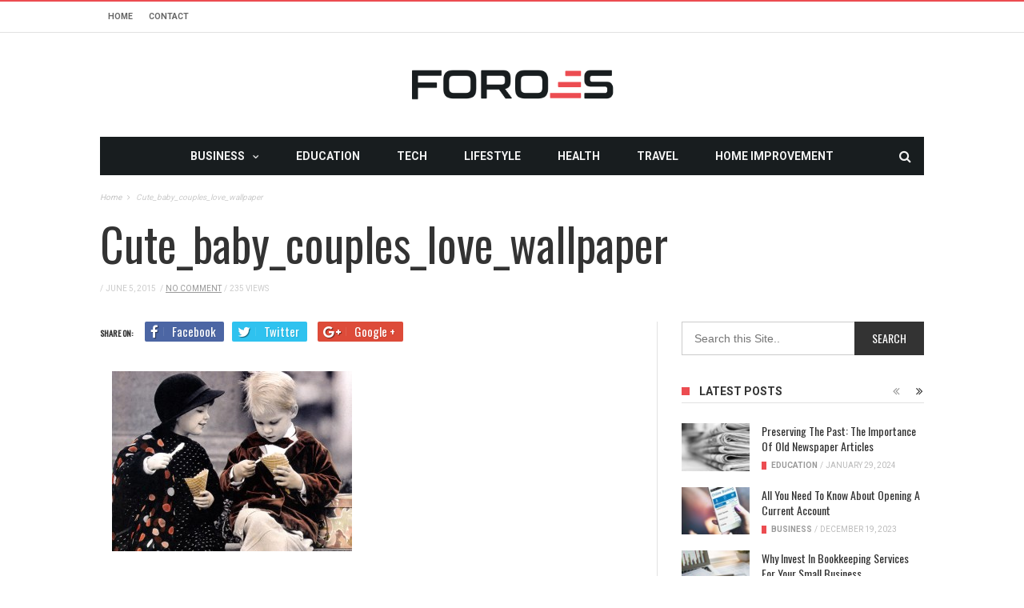

--- FILE ---
content_type: text/html; charset=utf-8
request_url: https://www.google.com/recaptcha/api2/anchor?ar=1&k=6LdKgJAfAAAAALyBYLOhgIhmtkmX_ALJ03bVvwis&co=aHR0cHM6Ly93d3cuZm9yb2VzLm5ldDo0NDM.&hl=en&v=N67nZn4AqZkNcbeMu4prBgzg&size=invisible&anchor-ms=20000&execute-ms=30000&cb=f8zaf75dtjhu
body_size: 48674
content:
<!DOCTYPE HTML><html dir="ltr" lang="en"><head><meta http-equiv="Content-Type" content="text/html; charset=UTF-8">
<meta http-equiv="X-UA-Compatible" content="IE=edge">
<title>reCAPTCHA</title>
<style type="text/css">
/* cyrillic-ext */
@font-face {
  font-family: 'Roboto';
  font-style: normal;
  font-weight: 400;
  font-stretch: 100%;
  src: url(//fonts.gstatic.com/s/roboto/v48/KFO7CnqEu92Fr1ME7kSn66aGLdTylUAMa3GUBHMdazTgWw.woff2) format('woff2');
  unicode-range: U+0460-052F, U+1C80-1C8A, U+20B4, U+2DE0-2DFF, U+A640-A69F, U+FE2E-FE2F;
}
/* cyrillic */
@font-face {
  font-family: 'Roboto';
  font-style: normal;
  font-weight: 400;
  font-stretch: 100%;
  src: url(//fonts.gstatic.com/s/roboto/v48/KFO7CnqEu92Fr1ME7kSn66aGLdTylUAMa3iUBHMdazTgWw.woff2) format('woff2');
  unicode-range: U+0301, U+0400-045F, U+0490-0491, U+04B0-04B1, U+2116;
}
/* greek-ext */
@font-face {
  font-family: 'Roboto';
  font-style: normal;
  font-weight: 400;
  font-stretch: 100%;
  src: url(//fonts.gstatic.com/s/roboto/v48/KFO7CnqEu92Fr1ME7kSn66aGLdTylUAMa3CUBHMdazTgWw.woff2) format('woff2');
  unicode-range: U+1F00-1FFF;
}
/* greek */
@font-face {
  font-family: 'Roboto';
  font-style: normal;
  font-weight: 400;
  font-stretch: 100%;
  src: url(//fonts.gstatic.com/s/roboto/v48/KFO7CnqEu92Fr1ME7kSn66aGLdTylUAMa3-UBHMdazTgWw.woff2) format('woff2');
  unicode-range: U+0370-0377, U+037A-037F, U+0384-038A, U+038C, U+038E-03A1, U+03A3-03FF;
}
/* math */
@font-face {
  font-family: 'Roboto';
  font-style: normal;
  font-weight: 400;
  font-stretch: 100%;
  src: url(//fonts.gstatic.com/s/roboto/v48/KFO7CnqEu92Fr1ME7kSn66aGLdTylUAMawCUBHMdazTgWw.woff2) format('woff2');
  unicode-range: U+0302-0303, U+0305, U+0307-0308, U+0310, U+0312, U+0315, U+031A, U+0326-0327, U+032C, U+032F-0330, U+0332-0333, U+0338, U+033A, U+0346, U+034D, U+0391-03A1, U+03A3-03A9, U+03B1-03C9, U+03D1, U+03D5-03D6, U+03F0-03F1, U+03F4-03F5, U+2016-2017, U+2034-2038, U+203C, U+2040, U+2043, U+2047, U+2050, U+2057, U+205F, U+2070-2071, U+2074-208E, U+2090-209C, U+20D0-20DC, U+20E1, U+20E5-20EF, U+2100-2112, U+2114-2115, U+2117-2121, U+2123-214F, U+2190, U+2192, U+2194-21AE, U+21B0-21E5, U+21F1-21F2, U+21F4-2211, U+2213-2214, U+2216-22FF, U+2308-230B, U+2310, U+2319, U+231C-2321, U+2336-237A, U+237C, U+2395, U+239B-23B7, U+23D0, U+23DC-23E1, U+2474-2475, U+25AF, U+25B3, U+25B7, U+25BD, U+25C1, U+25CA, U+25CC, U+25FB, U+266D-266F, U+27C0-27FF, U+2900-2AFF, U+2B0E-2B11, U+2B30-2B4C, U+2BFE, U+3030, U+FF5B, U+FF5D, U+1D400-1D7FF, U+1EE00-1EEFF;
}
/* symbols */
@font-face {
  font-family: 'Roboto';
  font-style: normal;
  font-weight: 400;
  font-stretch: 100%;
  src: url(//fonts.gstatic.com/s/roboto/v48/KFO7CnqEu92Fr1ME7kSn66aGLdTylUAMaxKUBHMdazTgWw.woff2) format('woff2');
  unicode-range: U+0001-000C, U+000E-001F, U+007F-009F, U+20DD-20E0, U+20E2-20E4, U+2150-218F, U+2190, U+2192, U+2194-2199, U+21AF, U+21E6-21F0, U+21F3, U+2218-2219, U+2299, U+22C4-22C6, U+2300-243F, U+2440-244A, U+2460-24FF, U+25A0-27BF, U+2800-28FF, U+2921-2922, U+2981, U+29BF, U+29EB, U+2B00-2BFF, U+4DC0-4DFF, U+FFF9-FFFB, U+10140-1018E, U+10190-1019C, U+101A0, U+101D0-101FD, U+102E0-102FB, U+10E60-10E7E, U+1D2C0-1D2D3, U+1D2E0-1D37F, U+1F000-1F0FF, U+1F100-1F1AD, U+1F1E6-1F1FF, U+1F30D-1F30F, U+1F315, U+1F31C, U+1F31E, U+1F320-1F32C, U+1F336, U+1F378, U+1F37D, U+1F382, U+1F393-1F39F, U+1F3A7-1F3A8, U+1F3AC-1F3AF, U+1F3C2, U+1F3C4-1F3C6, U+1F3CA-1F3CE, U+1F3D4-1F3E0, U+1F3ED, U+1F3F1-1F3F3, U+1F3F5-1F3F7, U+1F408, U+1F415, U+1F41F, U+1F426, U+1F43F, U+1F441-1F442, U+1F444, U+1F446-1F449, U+1F44C-1F44E, U+1F453, U+1F46A, U+1F47D, U+1F4A3, U+1F4B0, U+1F4B3, U+1F4B9, U+1F4BB, U+1F4BF, U+1F4C8-1F4CB, U+1F4D6, U+1F4DA, U+1F4DF, U+1F4E3-1F4E6, U+1F4EA-1F4ED, U+1F4F7, U+1F4F9-1F4FB, U+1F4FD-1F4FE, U+1F503, U+1F507-1F50B, U+1F50D, U+1F512-1F513, U+1F53E-1F54A, U+1F54F-1F5FA, U+1F610, U+1F650-1F67F, U+1F687, U+1F68D, U+1F691, U+1F694, U+1F698, U+1F6AD, U+1F6B2, U+1F6B9-1F6BA, U+1F6BC, U+1F6C6-1F6CF, U+1F6D3-1F6D7, U+1F6E0-1F6EA, U+1F6F0-1F6F3, U+1F6F7-1F6FC, U+1F700-1F7FF, U+1F800-1F80B, U+1F810-1F847, U+1F850-1F859, U+1F860-1F887, U+1F890-1F8AD, U+1F8B0-1F8BB, U+1F8C0-1F8C1, U+1F900-1F90B, U+1F93B, U+1F946, U+1F984, U+1F996, U+1F9E9, U+1FA00-1FA6F, U+1FA70-1FA7C, U+1FA80-1FA89, U+1FA8F-1FAC6, U+1FACE-1FADC, U+1FADF-1FAE9, U+1FAF0-1FAF8, U+1FB00-1FBFF;
}
/* vietnamese */
@font-face {
  font-family: 'Roboto';
  font-style: normal;
  font-weight: 400;
  font-stretch: 100%;
  src: url(//fonts.gstatic.com/s/roboto/v48/KFO7CnqEu92Fr1ME7kSn66aGLdTylUAMa3OUBHMdazTgWw.woff2) format('woff2');
  unicode-range: U+0102-0103, U+0110-0111, U+0128-0129, U+0168-0169, U+01A0-01A1, U+01AF-01B0, U+0300-0301, U+0303-0304, U+0308-0309, U+0323, U+0329, U+1EA0-1EF9, U+20AB;
}
/* latin-ext */
@font-face {
  font-family: 'Roboto';
  font-style: normal;
  font-weight: 400;
  font-stretch: 100%;
  src: url(//fonts.gstatic.com/s/roboto/v48/KFO7CnqEu92Fr1ME7kSn66aGLdTylUAMa3KUBHMdazTgWw.woff2) format('woff2');
  unicode-range: U+0100-02BA, U+02BD-02C5, U+02C7-02CC, U+02CE-02D7, U+02DD-02FF, U+0304, U+0308, U+0329, U+1D00-1DBF, U+1E00-1E9F, U+1EF2-1EFF, U+2020, U+20A0-20AB, U+20AD-20C0, U+2113, U+2C60-2C7F, U+A720-A7FF;
}
/* latin */
@font-face {
  font-family: 'Roboto';
  font-style: normal;
  font-weight: 400;
  font-stretch: 100%;
  src: url(//fonts.gstatic.com/s/roboto/v48/KFO7CnqEu92Fr1ME7kSn66aGLdTylUAMa3yUBHMdazQ.woff2) format('woff2');
  unicode-range: U+0000-00FF, U+0131, U+0152-0153, U+02BB-02BC, U+02C6, U+02DA, U+02DC, U+0304, U+0308, U+0329, U+2000-206F, U+20AC, U+2122, U+2191, U+2193, U+2212, U+2215, U+FEFF, U+FFFD;
}
/* cyrillic-ext */
@font-face {
  font-family: 'Roboto';
  font-style: normal;
  font-weight: 500;
  font-stretch: 100%;
  src: url(//fonts.gstatic.com/s/roboto/v48/KFO7CnqEu92Fr1ME7kSn66aGLdTylUAMa3GUBHMdazTgWw.woff2) format('woff2');
  unicode-range: U+0460-052F, U+1C80-1C8A, U+20B4, U+2DE0-2DFF, U+A640-A69F, U+FE2E-FE2F;
}
/* cyrillic */
@font-face {
  font-family: 'Roboto';
  font-style: normal;
  font-weight: 500;
  font-stretch: 100%;
  src: url(//fonts.gstatic.com/s/roboto/v48/KFO7CnqEu92Fr1ME7kSn66aGLdTylUAMa3iUBHMdazTgWw.woff2) format('woff2');
  unicode-range: U+0301, U+0400-045F, U+0490-0491, U+04B0-04B1, U+2116;
}
/* greek-ext */
@font-face {
  font-family: 'Roboto';
  font-style: normal;
  font-weight: 500;
  font-stretch: 100%;
  src: url(//fonts.gstatic.com/s/roboto/v48/KFO7CnqEu92Fr1ME7kSn66aGLdTylUAMa3CUBHMdazTgWw.woff2) format('woff2');
  unicode-range: U+1F00-1FFF;
}
/* greek */
@font-face {
  font-family: 'Roboto';
  font-style: normal;
  font-weight: 500;
  font-stretch: 100%;
  src: url(//fonts.gstatic.com/s/roboto/v48/KFO7CnqEu92Fr1ME7kSn66aGLdTylUAMa3-UBHMdazTgWw.woff2) format('woff2');
  unicode-range: U+0370-0377, U+037A-037F, U+0384-038A, U+038C, U+038E-03A1, U+03A3-03FF;
}
/* math */
@font-face {
  font-family: 'Roboto';
  font-style: normal;
  font-weight: 500;
  font-stretch: 100%;
  src: url(//fonts.gstatic.com/s/roboto/v48/KFO7CnqEu92Fr1ME7kSn66aGLdTylUAMawCUBHMdazTgWw.woff2) format('woff2');
  unicode-range: U+0302-0303, U+0305, U+0307-0308, U+0310, U+0312, U+0315, U+031A, U+0326-0327, U+032C, U+032F-0330, U+0332-0333, U+0338, U+033A, U+0346, U+034D, U+0391-03A1, U+03A3-03A9, U+03B1-03C9, U+03D1, U+03D5-03D6, U+03F0-03F1, U+03F4-03F5, U+2016-2017, U+2034-2038, U+203C, U+2040, U+2043, U+2047, U+2050, U+2057, U+205F, U+2070-2071, U+2074-208E, U+2090-209C, U+20D0-20DC, U+20E1, U+20E5-20EF, U+2100-2112, U+2114-2115, U+2117-2121, U+2123-214F, U+2190, U+2192, U+2194-21AE, U+21B0-21E5, U+21F1-21F2, U+21F4-2211, U+2213-2214, U+2216-22FF, U+2308-230B, U+2310, U+2319, U+231C-2321, U+2336-237A, U+237C, U+2395, U+239B-23B7, U+23D0, U+23DC-23E1, U+2474-2475, U+25AF, U+25B3, U+25B7, U+25BD, U+25C1, U+25CA, U+25CC, U+25FB, U+266D-266F, U+27C0-27FF, U+2900-2AFF, U+2B0E-2B11, U+2B30-2B4C, U+2BFE, U+3030, U+FF5B, U+FF5D, U+1D400-1D7FF, U+1EE00-1EEFF;
}
/* symbols */
@font-face {
  font-family: 'Roboto';
  font-style: normal;
  font-weight: 500;
  font-stretch: 100%;
  src: url(//fonts.gstatic.com/s/roboto/v48/KFO7CnqEu92Fr1ME7kSn66aGLdTylUAMaxKUBHMdazTgWw.woff2) format('woff2');
  unicode-range: U+0001-000C, U+000E-001F, U+007F-009F, U+20DD-20E0, U+20E2-20E4, U+2150-218F, U+2190, U+2192, U+2194-2199, U+21AF, U+21E6-21F0, U+21F3, U+2218-2219, U+2299, U+22C4-22C6, U+2300-243F, U+2440-244A, U+2460-24FF, U+25A0-27BF, U+2800-28FF, U+2921-2922, U+2981, U+29BF, U+29EB, U+2B00-2BFF, U+4DC0-4DFF, U+FFF9-FFFB, U+10140-1018E, U+10190-1019C, U+101A0, U+101D0-101FD, U+102E0-102FB, U+10E60-10E7E, U+1D2C0-1D2D3, U+1D2E0-1D37F, U+1F000-1F0FF, U+1F100-1F1AD, U+1F1E6-1F1FF, U+1F30D-1F30F, U+1F315, U+1F31C, U+1F31E, U+1F320-1F32C, U+1F336, U+1F378, U+1F37D, U+1F382, U+1F393-1F39F, U+1F3A7-1F3A8, U+1F3AC-1F3AF, U+1F3C2, U+1F3C4-1F3C6, U+1F3CA-1F3CE, U+1F3D4-1F3E0, U+1F3ED, U+1F3F1-1F3F3, U+1F3F5-1F3F7, U+1F408, U+1F415, U+1F41F, U+1F426, U+1F43F, U+1F441-1F442, U+1F444, U+1F446-1F449, U+1F44C-1F44E, U+1F453, U+1F46A, U+1F47D, U+1F4A3, U+1F4B0, U+1F4B3, U+1F4B9, U+1F4BB, U+1F4BF, U+1F4C8-1F4CB, U+1F4D6, U+1F4DA, U+1F4DF, U+1F4E3-1F4E6, U+1F4EA-1F4ED, U+1F4F7, U+1F4F9-1F4FB, U+1F4FD-1F4FE, U+1F503, U+1F507-1F50B, U+1F50D, U+1F512-1F513, U+1F53E-1F54A, U+1F54F-1F5FA, U+1F610, U+1F650-1F67F, U+1F687, U+1F68D, U+1F691, U+1F694, U+1F698, U+1F6AD, U+1F6B2, U+1F6B9-1F6BA, U+1F6BC, U+1F6C6-1F6CF, U+1F6D3-1F6D7, U+1F6E0-1F6EA, U+1F6F0-1F6F3, U+1F6F7-1F6FC, U+1F700-1F7FF, U+1F800-1F80B, U+1F810-1F847, U+1F850-1F859, U+1F860-1F887, U+1F890-1F8AD, U+1F8B0-1F8BB, U+1F8C0-1F8C1, U+1F900-1F90B, U+1F93B, U+1F946, U+1F984, U+1F996, U+1F9E9, U+1FA00-1FA6F, U+1FA70-1FA7C, U+1FA80-1FA89, U+1FA8F-1FAC6, U+1FACE-1FADC, U+1FADF-1FAE9, U+1FAF0-1FAF8, U+1FB00-1FBFF;
}
/* vietnamese */
@font-face {
  font-family: 'Roboto';
  font-style: normal;
  font-weight: 500;
  font-stretch: 100%;
  src: url(//fonts.gstatic.com/s/roboto/v48/KFO7CnqEu92Fr1ME7kSn66aGLdTylUAMa3OUBHMdazTgWw.woff2) format('woff2');
  unicode-range: U+0102-0103, U+0110-0111, U+0128-0129, U+0168-0169, U+01A0-01A1, U+01AF-01B0, U+0300-0301, U+0303-0304, U+0308-0309, U+0323, U+0329, U+1EA0-1EF9, U+20AB;
}
/* latin-ext */
@font-face {
  font-family: 'Roboto';
  font-style: normal;
  font-weight: 500;
  font-stretch: 100%;
  src: url(//fonts.gstatic.com/s/roboto/v48/KFO7CnqEu92Fr1ME7kSn66aGLdTylUAMa3KUBHMdazTgWw.woff2) format('woff2');
  unicode-range: U+0100-02BA, U+02BD-02C5, U+02C7-02CC, U+02CE-02D7, U+02DD-02FF, U+0304, U+0308, U+0329, U+1D00-1DBF, U+1E00-1E9F, U+1EF2-1EFF, U+2020, U+20A0-20AB, U+20AD-20C0, U+2113, U+2C60-2C7F, U+A720-A7FF;
}
/* latin */
@font-face {
  font-family: 'Roboto';
  font-style: normal;
  font-weight: 500;
  font-stretch: 100%;
  src: url(//fonts.gstatic.com/s/roboto/v48/KFO7CnqEu92Fr1ME7kSn66aGLdTylUAMa3yUBHMdazQ.woff2) format('woff2');
  unicode-range: U+0000-00FF, U+0131, U+0152-0153, U+02BB-02BC, U+02C6, U+02DA, U+02DC, U+0304, U+0308, U+0329, U+2000-206F, U+20AC, U+2122, U+2191, U+2193, U+2212, U+2215, U+FEFF, U+FFFD;
}
/* cyrillic-ext */
@font-face {
  font-family: 'Roboto';
  font-style: normal;
  font-weight: 900;
  font-stretch: 100%;
  src: url(//fonts.gstatic.com/s/roboto/v48/KFO7CnqEu92Fr1ME7kSn66aGLdTylUAMa3GUBHMdazTgWw.woff2) format('woff2');
  unicode-range: U+0460-052F, U+1C80-1C8A, U+20B4, U+2DE0-2DFF, U+A640-A69F, U+FE2E-FE2F;
}
/* cyrillic */
@font-face {
  font-family: 'Roboto';
  font-style: normal;
  font-weight: 900;
  font-stretch: 100%;
  src: url(//fonts.gstatic.com/s/roboto/v48/KFO7CnqEu92Fr1ME7kSn66aGLdTylUAMa3iUBHMdazTgWw.woff2) format('woff2');
  unicode-range: U+0301, U+0400-045F, U+0490-0491, U+04B0-04B1, U+2116;
}
/* greek-ext */
@font-face {
  font-family: 'Roboto';
  font-style: normal;
  font-weight: 900;
  font-stretch: 100%;
  src: url(//fonts.gstatic.com/s/roboto/v48/KFO7CnqEu92Fr1ME7kSn66aGLdTylUAMa3CUBHMdazTgWw.woff2) format('woff2');
  unicode-range: U+1F00-1FFF;
}
/* greek */
@font-face {
  font-family: 'Roboto';
  font-style: normal;
  font-weight: 900;
  font-stretch: 100%;
  src: url(//fonts.gstatic.com/s/roboto/v48/KFO7CnqEu92Fr1ME7kSn66aGLdTylUAMa3-UBHMdazTgWw.woff2) format('woff2');
  unicode-range: U+0370-0377, U+037A-037F, U+0384-038A, U+038C, U+038E-03A1, U+03A3-03FF;
}
/* math */
@font-face {
  font-family: 'Roboto';
  font-style: normal;
  font-weight: 900;
  font-stretch: 100%;
  src: url(//fonts.gstatic.com/s/roboto/v48/KFO7CnqEu92Fr1ME7kSn66aGLdTylUAMawCUBHMdazTgWw.woff2) format('woff2');
  unicode-range: U+0302-0303, U+0305, U+0307-0308, U+0310, U+0312, U+0315, U+031A, U+0326-0327, U+032C, U+032F-0330, U+0332-0333, U+0338, U+033A, U+0346, U+034D, U+0391-03A1, U+03A3-03A9, U+03B1-03C9, U+03D1, U+03D5-03D6, U+03F0-03F1, U+03F4-03F5, U+2016-2017, U+2034-2038, U+203C, U+2040, U+2043, U+2047, U+2050, U+2057, U+205F, U+2070-2071, U+2074-208E, U+2090-209C, U+20D0-20DC, U+20E1, U+20E5-20EF, U+2100-2112, U+2114-2115, U+2117-2121, U+2123-214F, U+2190, U+2192, U+2194-21AE, U+21B0-21E5, U+21F1-21F2, U+21F4-2211, U+2213-2214, U+2216-22FF, U+2308-230B, U+2310, U+2319, U+231C-2321, U+2336-237A, U+237C, U+2395, U+239B-23B7, U+23D0, U+23DC-23E1, U+2474-2475, U+25AF, U+25B3, U+25B7, U+25BD, U+25C1, U+25CA, U+25CC, U+25FB, U+266D-266F, U+27C0-27FF, U+2900-2AFF, U+2B0E-2B11, U+2B30-2B4C, U+2BFE, U+3030, U+FF5B, U+FF5D, U+1D400-1D7FF, U+1EE00-1EEFF;
}
/* symbols */
@font-face {
  font-family: 'Roboto';
  font-style: normal;
  font-weight: 900;
  font-stretch: 100%;
  src: url(//fonts.gstatic.com/s/roboto/v48/KFO7CnqEu92Fr1ME7kSn66aGLdTylUAMaxKUBHMdazTgWw.woff2) format('woff2');
  unicode-range: U+0001-000C, U+000E-001F, U+007F-009F, U+20DD-20E0, U+20E2-20E4, U+2150-218F, U+2190, U+2192, U+2194-2199, U+21AF, U+21E6-21F0, U+21F3, U+2218-2219, U+2299, U+22C4-22C6, U+2300-243F, U+2440-244A, U+2460-24FF, U+25A0-27BF, U+2800-28FF, U+2921-2922, U+2981, U+29BF, U+29EB, U+2B00-2BFF, U+4DC0-4DFF, U+FFF9-FFFB, U+10140-1018E, U+10190-1019C, U+101A0, U+101D0-101FD, U+102E0-102FB, U+10E60-10E7E, U+1D2C0-1D2D3, U+1D2E0-1D37F, U+1F000-1F0FF, U+1F100-1F1AD, U+1F1E6-1F1FF, U+1F30D-1F30F, U+1F315, U+1F31C, U+1F31E, U+1F320-1F32C, U+1F336, U+1F378, U+1F37D, U+1F382, U+1F393-1F39F, U+1F3A7-1F3A8, U+1F3AC-1F3AF, U+1F3C2, U+1F3C4-1F3C6, U+1F3CA-1F3CE, U+1F3D4-1F3E0, U+1F3ED, U+1F3F1-1F3F3, U+1F3F5-1F3F7, U+1F408, U+1F415, U+1F41F, U+1F426, U+1F43F, U+1F441-1F442, U+1F444, U+1F446-1F449, U+1F44C-1F44E, U+1F453, U+1F46A, U+1F47D, U+1F4A3, U+1F4B0, U+1F4B3, U+1F4B9, U+1F4BB, U+1F4BF, U+1F4C8-1F4CB, U+1F4D6, U+1F4DA, U+1F4DF, U+1F4E3-1F4E6, U+1F4EA-1F4ED, U+1F4F7, U+1F4F9-1F4FB, U+1F4FD-1F4FE, U+1F503, U+1F507-1F50B, U+1F50D, U+1F512-1F513, U+1F53E-1F54A, U+1F54F-1F5FA, U+1F610, U+1F650-1F67F, U+1F687, U+1F68D, U+1F691, U+1F694, U+1F698, U+1F6AD, U+1F6B2, U+1F6B9-1F6BA, U+1F6BC, U+1F6C6-1F6CF, U+1F6D3-1F6D7, U+1F6E0-1F6EA, U+1F6F0-1F6F3, U+1F6F7-1F6FC, U+1F700-1F7FF, U+1F800-1F80B, U+1F810-1F847, U+1F850-1F859, U+1F860-1F887, U+1F890-1F8AD, U+1F8B0-1F8BB, U+1F8C0-1F8C1, U+1F900-1F90B, U+1F93B, U+1F946, U+1F984, U+1F996, U+1F9E9, U+1FA00-1FA6F, U+1FA70-1FA7C, U+1FA80-1FA89, U+1FA8F-1FAC6, U+1FACE-1FADC, U+1FADF-1FAE9, U+1FAF0-1FAF8, U+1FB00-1FBFF;
}
/* vietnamese */
@font-face {
  font-family: 'Roboto';
  font-style: normal;
  font-weight: 900;
  font-stretch: 100%;
  src: url(//fonts.gstatic.com/s/roboto/v48/KFO7CnqEu92Fr1ME7kSn66aGLdTylUAMa3OUBHMdazTgWw.woff2) format('woff2');
  unicode-range: U+0102-0103, U+0110-0111, U+0128-0129, U+0168-0169, U+01A0-01A1, U+01AF-01B0, U+0300-0301, U+0303-0304, U+0308-0309, U+0323, U+0329, U+1EA0-1EF9, U+20AB;
}
/* latin-ext */
@font-face {
  font-family: 'Roboto';
  font-style: normal;
  font-weight: 900;
  font-stretch: 100%;
  src: url(//fonts.gstatic.com/s/roboto/v48/KFO7CnqEu92Fr1ME7kSn66aGLdTylUAMa3KUBHMdazTgWw.woff2) format('woff2');
  unicode-range: U+0100-02BA, U+02BD-02C5, U+02C7-02CC, U+02CE-02D7, U+02DD-02FF, U+0304, U+0308, U+0329, U+1D00-1DBF, U+1E00-1E9F, U+1EF2-1EFF, U+2020, U+20A0-20AB, U+20AD-20C0, U+2113, U+2C60-2C7F, U+A720-A7FF;
}
/* latin */
@font-face {
  font-family: 'Roboto';
  font-style: normal;
  font-weight: 900;
  font-stretch: 100%;
  src: url(//fonts.gstatic.com/s/roboto/v48/KFO7CnqEu92Fr1ME7kSn66aGLdTylUAMa3yUBHMdazQ.woff2) format('woff2');
  unicode-range: U+0000-00FF, U+0131, U+0152-0153, U+02BB-02BC, U+02C6, U+02DA, U+02DC, U+0304, U+0308, U+0329, U+2000-206F, U+20AC, U+2122, U+2191, U+2193, U+2212, U+2215, U+FEFF, U+FFFD;
}

</style>
<link rel="stylesheet" type="text/css" href="https://www.gstatic.com/recaptcha/releases/N67nZn4AqZkNcbeMu4prBgzg/styles__ltr.css">
<script nonce="YPEl4RMZJd2NRC8TvdxkPg" type="text/javascript">window['__recaptcha_api'] = 'https://www.google.com/recaptcha/api2/';</script>
<script type="text/javascript" src="https://www.gstatic.com/recaptcha/releases/N67nZn4AqZkNcbeMu4prBgzg/recaptcha__en.js" nonce="YPEl4RMZJd2NRC8TvdxkPg">
      
    </script></head>
<body><div id="rc-anchor-alert" class="rc-anchor-alert"></div>
<input type="hidden" id="recaptcha-token" value="[base64]">
<script type="text/javascript" nonce="YPEl4RMZJd2NRC8TvdxkPg">
      recaptcha.anchor.Main.init("[\x22ainput\x22,[\x22bgdata\x22,\x22\x22,\[base64]/[base64]/[base64]/ZyhXLGgpOnEoW04sMjEsbF0sVywwKSxoKSxmYWxzZSxmYWxzZSl9Y2F0Y2goayl7RygzNTgsVyk/[base64]/[base64]/[base64]/[base64]/[base64]/[base64]/[base64]/bmV3IEJbT10oRFswXSk6dz09Mj9uZXcgQltPXShEWzBdLERbMV0pOnc9PTM/bmV3IEJbT10oRFswXSxEWzFdLERbMl0pOnc9PTQ/[base64]/[base64]/[base64]/[base64]/[base64]\\u003d\x22,\[base64]\\u003d\\u003d\x22,\[base64]/CvcKee1wow5DCsMK4wrZBH8O3wqJ0SDTCrGQWw4nCkMOsw67DvFkNYw/CgFRrwqkDCMO4woHCgxbDqsOMw6EhwpAMw69mw5IewrvDgcO9w6XCrsO9F8K+w4dqw7PCpi49W8OjDsKtw7zDtMKtwqXDjMKVaMKRw6DCvydvwpd/wptfeA/DvVTDmgVsWxkWw5tsA8OnPcKgw51WAsKzMcOLajopw67CocKJw7PDkEPDhCvDin54w5ROwpZxwqDCkSRFwrfChh88PcKFwrNawpXCtcKTw6EiwpIsA8K8QETDvm5JMcKgPCMqwqfCm8O/[base64]/[base64]/[base64]/CnDfCpMOUUMOjLBnCpcO/FsKTw6JOQzUuXcKrD8Ovw5DCgcKBwphBVMO2UsOqw6h3w5DDscKGQULDqisUwqNDLEJXw47DmBzCn8ONMH42wqAOOH3DqcOVw7vCpsObwqTCvcKTw7DDjRQ5wpTCtlnCgMKFwrIeZCHDvMKbwoPCv8KHwr8Uwr/DnSQeZnjDqj7CjGsKclXDsyIkwqPChylTBMOqOCB9TsK3wrHDvsOew4DDqWkKbMK/JsKdO8O/[base64]/DocK1wp1uEsKQE2TDi8OjwqDChcKdw5wYVsOVZcKMw7TCugEzNcORwq3Dp8Ocwp4ywo/[base64]/ClcOaY8Opw4BQwrXCmsKkwoBXP8OVQ8KPwoEiwp3CisKdTnnDlMKsw77DjlUPwqUOacKMwpZXW03DuMKcMFZnw6HCu2BMwp/DlHTCuzXDphLClCdcwpzDicKpwrnCj8O2wqYGQsOoS8OzQcKzBGfClsKVETVPwoTDk0xzwoQ2BR8uFWAow4DCpMOqwrbDnsK1woZpw7c+SwQcwoJNXhXCuMOgw5zDr8KBw5HDiivDiGMTw5nCkMOwCcOkdibDh3jDv1/Cq8OoTSgfakDCpGPDgsKAwrZLUghYw7bDpzoyU3XChFfDoCYSeTbCoMKkecOUZDthwrNBMcKew6oyfVw+a8O4w7zCncK/[base64]/[base64]/DncOow4YdAXTCmEpNIMOjw503wrrDsMKrwqQ1wrgNP8OOYsK/woBJWcKuwqbCiMOqw51pw5cpw4c4wqZcRMOIwrJRVRfCkFx3w6jDsxvCmMOTw5QpMHXCpTxewolPwpE6YcOHTsOywo8kwoVWw498w51/Z2TCtwrCmXvCv11Cw5/[base64]/CggESw5/[base64]/w4vDqzPDhHDDrsOvw5wCJgHDl13DscO+UMOebcODd8OxWg3DvHpzwrxfO8O5FABdVgxKwrDCk8OBTErDgcOjw67Dv8OLWQUKWzPDkcOnR8OZeCYFG2RHwpnCiAF/[base64]/Cql/DocKydsKYwqVxwqrDj8KkwpwlworClMKMw5J9w7BGwrfDj8OSw6PCpCDCnT7ChMOlNxTCjcKCLMOMwrzCuVrDrcOWw4x1W8Knw6oLL8ONasOhwqomNcKow4PCi8OvHhjCjXDDs3ZrwqgmeX5MDzrDm1PCs8KvBQsLw60Zwoppw5fDh8K/w50IBsObw79vwrcxwo/[base64]/[base64]/bsOJw4HCp24AwoQ8T8KpMsOyw5DDgcOSwr5dPMK5wpAaJ8OkUjFDworCg8Odwo7DiCQjTFlAXMKzwo7DjDlZw5s/ccOrwqlEW8Krw6vDnSJIwos/wrFgwowOwqrCrU3CrMKlGxnCi2DDs8KbOFXCosK6YCTCtcOkYkETw7HDqHvDosKOc8KcRU3CtMKiw4nDi8KwwrrDlFodc1p6YcOyF0t5wpVtYMOkwrZ4DilhwpjClz0Keg5Nw4/[base64]/w4NLwozDlAzCosKBZBkcw7IWwrdka8KqUB1WT8OpUsOtw5/ClB5mwpldwrjDpVpEw58Ew4XDjcOpJMK2w7PDsjI8w6tLLC8lw6nDl8KAw6DDlsOBbFfDpGPCpcKAeyUTMXzDksKxKMODTTVBO0AeC3zDnsO9QmQTKnJ2woDDiGbDoMOPw7p/w67Cs2AXwrI2wqBRXzTDicOPF8Oowo/[base64]/DmcO+NWl9IMKccH7CgMKTw5DDqEdXw4/CtcOwFg1ew68WHcKvasKTWz3Cn8OHwrsfDW/[base64]/wpPCscOjK8OHRsKow4XChEopBsK/[base64]/ClF/CtWgnw5QMfD0ALMKCU8KtFhdyCAJ2G8OLwrrDqzXDpsKNw6DDtGrCkcKYwrweJ3LChsKUBMO6ckV9w7lYwo7ChsKmw5DCrsK8w5NLV8OVw4tga8O+E3dNU0XCsFvChCDDqcKvwqjCgcK5wo7ChyNDKcO/aSzDt8KQwpFcFU7DhXfDk17DlMKUwq3CrsOZwq18KGfCsTXCuWB+F8Ojwo/CrCzDokjCoGVNPsOTwrFqBz0XLcKcwpwUwqLCjMOEw4Z8wp7Dozo0woLDvwnCscKNwrFSRWvCvDHCm1LCohrCocOawpVfwpzCkiJTNsKWVVrDkBt7MC7Ckw/CosK3w57CucOWwpXDqSjCglE8YsOjwrTCpcOdTsK7w5Vkwq3Dj8K7wqEKwqcQw5QPd8Ojwq4Wb8OFwpRPw5NWPsK3wqRfw4PDkV0FwoDDucKaVnTCs2U+NQXDgsOgSMO7w7zCmMKdwqESB3HDnMOww6fCkcKmZ8KQKkHDsV1Gw6BXw4nCiMKSwo/CucKLW8Kyw4V/wrg8wovCrsOYVhpvWlBIwol2w5g6wqHCusKZw67DrwHCpEzDocKWBS/[base64]/Dt0XCjsOgw4TDvsO3UUICw5DCilvCvsOMfXDDnsOIJMKpw5jCmBzCq8KDAcOUO2TDu0lNwq3Dg8KqTMOIwobCjMOcw7HDjjhUw67CiCUVwpVcwocYwo7Cv8OXDGHDiXhBW28rSyFpHcORwrp/AsOOwql9w4fCrMOYGsOPwrZxNC0sw456FiFmw60rBcO0BAwOwr3DicOxwoRvZcOQQMKjwoTCqsKvw7RMwrDDpsK1CsK/[base64]/wpfCpcOGH8KgMcOhDjhQw6zCjWkRFcK4w7HCsMKnCMK8w77DicOdR1AMBMKEA8KYwofCuGnDk8KNa2vDtsOOECfDm8OdEG0qwrBuw7x/wqXCnE7Dh8O9w5ExY8O4F8OMFcOPQ8OwWsOsZ8K9VMOowqgfw5I+wrE2wrtwdsK9REHCvMK8azs4QEAYAsOXZcK3EcKywrRNQHDCiWHCtUHCh8OUw5t5SQnDscKrwqDCncOowpHCv8O5wqJ/U8OGZDgwwrvCrcOvfyfCuHxrS8Kqem3DlsKdw5V+U8Khwr05w6jDm8OuHB0yw4DDosO9OkQ8w6LDixjDkhDDocOBEsOEBTM1w73CoSLDiBbDtTQwwrJWa8KFwrnDozl4wodcwokBecO9wrYVPx3CvR3Dv8Knw41eNMKuwpRFwq9OwoFEwrNZw6Ivwp7CksK/M3XCrXlBw5o+wrDDi3zCjA9lw71bw71wwq4Tw53DhB1/NsKvccOawrvCr8K0w6p/wqzDnsOrwo3DjVQnwqIJw6LDrS7CikfDjEHDtEfCjMO0w4fDpsOTX2RAwrAgwoTDtUzCjsO6wrHDnAAEPF/DoMOEa3ANNMKNZARPwqvDpTjDjMOeSSjCusOcD8KKwo/CusOiw5jCjsKPwrXCkm90woM4B8KOw6MGwrtZwpjCpSHDoMOvaDzCisOQbTTDo8KWd2BcJsORDcKPwoDCocOnw5/Dh0QeDWrDtsKEwp9ZwpDCnGrCocKrw4vDk8KjwqMSw6jDjMOJXDvCjlt7Iw/CuR8fw6sCIXnDs23Dv8KAThfDgcKtwrkxFCZ4JcOYGsKuw47Di8K/woHCulUvY2DCrcO4CsKvwohXZV/Cn8K4worDuRMbBQrDhMOhecKEwo3CtSQYw6lJwoDCsMKwd8OPw4/Dg3zCkzENw5LDrAsJwrnDu8Kuw7/Cp8KxRMOGw4fDn1TCq3PCgW1xwprDmFzCi8K4JHwMbMO2w7PDogJGZhTDocOeT8OHwpvDm3fDuMOzCsKDMTtgY8OifcO1ShI0cMOyLcKbwp7Cn8KJwoDDoAkbw7tXw77DrsOIKMKLU8KyIMOaE8O8Y8Oow7vDn2/DkV7DlEBIH8Kgw7rCmsOAwojDrcKVbMOjwrLCpH5gCG/CgAfDrjVyKcKNw7DDjCzDmVgzHcOlwrhqwoxmQz7Cj3gtCcK8wo/CgMOGw69OcMKDIcKMw7Rwwr0sw7LDvMK6wq4remDCh8K/wq1XwpUzJcOBRcOiw4rCuVN4SMKfB8Oxw7TDjsOTF3xqw7fCnjHDmRvDjgs/BBApOhXDqcOMNTIVwqPDt0vClXjClsK4wpTDv8KPVSvDli3CvCFjZi/CvnrCtEfCpMO1TErCpsKPw5rDiyNQw4N9wrHChy7CisKdLMOJw5bDo8K7wprCuhNRwr7DjB40w7jCkcOfwpbCsF52wpvCj1TCoMOxA8KpwofDum1Bwr8/VnrChMOQwrAiw6RTf3AkwrDCiE5xwrJQwozDqhYLARBFw5Uiwo/[base64]/CjyxMwpcAdHB6w648wrZYwobCqGHCi3UWw50cbXfCncKxw6XCnsOyKnoGZcKxOmN5wp9KScOMfMOJIsO/wpdWw4fDlsKIw5Jcw6NsX8KGw5HCn3jDrxhuw7TCvcO8HcKZw7txE3XCpgPDosKdQMOjeMKyHgPCm2B9E8KpwrjCgMK3wotPw7LCqMKYK8OWJ0B4CsK4SBdrXl3CpsKmw4EMwpTDsgLDq8KoPcK3wpsyScK0w4TCoMKkWSXDtEPCr8KgT8OQw4vCiB/CuHE7HMOgdMKdwqfCsGPDqcKzwr3DvcKSwo1RWzDDg8OFQXcsMsKPwq89wqQgw6vCmw1dwpwGwp/CpwYdDWACL0LChsOLe8KkJydSw4RAV8OnwrA/[base64]/Ct8KAwpULw4XCnVZgEXLDkTbCtcKLdADCq8OZBndBFsKtBcK8I8OnwqsIw6HClytxPcKLBsORW8KIBsOUbTbCtkPCjGDDt8K1CsKOFMKMw7xeVMKNTMOWwq5lwqQfHEg/eMOHMxrCjsKlw77DisOKw6fDqsOFCsOfd8O2XMOnAcOgwrZGwrTCqCDCk2dXYyjCnsK2WBzCuzwiBVLDhEVYwrs4EcO8WELCqHd/[base64]/F8KdenTDrMKJwp3DpW4SdTgewpM3XsKRw5bCoMO0UGx4woxsfsOFN2PDjsKCwoZBIMO5bHnDksKICcK0Kk0HT8KpTh4ZHVAqwqDDgMKDL8Ovw44HVzjCoTrCkcKpFygmwq8AEcO0BxPDhsKadyAcw47Dg8OFe1Z/[base64]/DjExIw5/ClMOYwoXDpMOqWMKwB0RQFsKVw4tmCT3CtFjCnwHCrcOpE1YFwpdOYyZnXsKtwpjCscOrS3fCnzNybgkoAUzDl3ozNCjDllXDmxRkGkLCtMOZwoLDq8KHwpfCuHAXw6/CrcOAwpkqBcOzWMKGw7kQw4l7w5LDnsOLwqZBMFxqSMOLWiYhwr52wptKYydPWwPCtXzDu8Kawr1+IwAQwpnDtsO3w4Qpw5jCn8OpwqUhacOHb0HDjjMhXjbDhXHDmcOnwqtSwp1aBXRtwqfDiUduXXVzWsOjw77Ckh7DssOGKcOBKyQuYTrCmh/[base64]/w7PDgnfClCNxcnbDocOLwrLDg8Oaw7nCk8O+wr/[base64]/Do8KGFndrw4sCwooXw6tUw4JnWsOcKEHDl8KqF8ODMDV8wp/DjwLCt8Otw45Aw7MFYcOBw7lvw7tYwpXDnsO0w78oPCBRw7PDl8OgTsKzLVHCl253w6HCi8KAw7Y1NCxPw63DqMOMezNmwo/[base64]/[base64]/[base64]/DhQTCg8O2UW0wYl/Dq8OKdcKMHnAeQwFRw455woBUXsOyw6w9cRZVL8OwT8O+wqLDtCXDjcObw6TClVjDsBHDucOMMcOswqwQXMKIDsOpWirDvcKTwpXDjzkGwqjDoMK0Ah7Dm8KLw5XClxHDosO3QEkOwpBMNsOrw5IKw7/CrWXDpj84JMO6woArYMK0fXXDszh3w6jDusO7J8K1w7DCuAvDm8KsKnDCo33CrMOyEcOEf8OWwq/DvsKCPsOpwqfCp8KSw43Cmh3DmcOrCWxsc1PCu2Zhwq5uwp8Vw5DColVhMsKpU8KqFsO/[base64]/[base64]/Dl8OWw5jCpEnDoxLDgsOvSMKWPjVzR0PDpjfDmcORPXRRbhIHJGjCiTdtdn0Sw4TDicKhB8KKIiUzw6DDmFTDuQTCn8OIw4DCvTAGTsOEwrsTVsK5TSfCmEzCiMKjwrxnwpfDhizCqsKXaGYtw5/DosOIT8OBHMOgwrbDs2/CiWoNf0/[base64]/DncO/RVJ/UMKLX3IdwoxJcVJ2wpAjwqLCh8KTw4rDu8O7WXdDw5/Cn8O/[base64]/IFQ5DgZew5NoKxPCg8KnOcOATsKuUMKwwprDg8OOW1ZzMELCkMOydizCnX/ChR86wqZ0GcOZwptnw6zCjXhXw6XDqcKgwqB3BcK0wqLDgEnDvMKVwqVGIBtWwqXCpcK+wqzCliICf1w+JEXCqMKwwpDChsO9wqRvw70Nw6bCmMOGwr98N0PDtkfCpGBdc2jDosO3PMK9SEdVw4/DqHAQbDfCkMK4wpchYcOXOldkOUETwpA5wqPDuMOQw6nDnENUw6bCucKRw6bCijF0Zi9Mw6jDjWtvw7EeK8KVAMOOTycqw4jDiMOqDQJtXVvClMOgQlPCu8OuaW5YJBxxw4BdAQbDsMKzQMORwrlbwpvCgMK6Y1fDu3p0RHBYMsK8w4rDqXTCiMOSw5w/XWZEwqFLXcKaQMOXw5ZqH3NLXsKdw7YLEllXFyrDsz/Dl8OXPcOOw7ogw5x1TsO7w4cUdMOpwrhYRxHDtcKUAcOGwofDv8KfwqTCgBXCqcO6w7dRXMOUCcOtcTPCgjTCncKGOE/Dl8KCFMKaAhnDscOXIkccw5PDjMKyPsO3FHnCkn3DvsK1wpLDomcSUE8vw7Mgwqwmw7TCl17DpsK2wp/[base64]/Chhd9w5twwozCgBJCwoHCogDDv305Rx7DswHDmTt0w7oWf8O3HcKsIWPDjMOGwpjDmcKkwoHDlMOOLcOvfcOxwq9Lwr/DocK4wqYzwrDDrsKXIz/CiT8xwpLDmSXDqkjCrsKBwpULwofCkUHClQNBC8Ouw4bCmcOTBQPCkMOdw6Y9w5fCkGDCiMOWccOVwoTDrcKswpYFEMKXFcOow4nCuWfDrMKhw7zCgkrDkWs/RcO/GsOPBsOuwosjwoXDlnQqFsO4w6/CnHsYBMOmwrrDrcOwDsK9w73ChcKfwplwPCpvwpQMUcOtw4rDowYRwovDi2/[base64]/CnsOZWnR3w7HCuMObw4gUBz3CtjrCo8ONIsKiQwfCnwtmw6o3N13Dr8OJZsK/Nm5ZaMK3PGEKwqwYwp3CssO8UTXChVYaw4fCt8Otw6AcwqvDmMOwwp/DnX3Dry15wqLCn8OowqEqWkJbwqIzw7U9wqfCqFN+dlvCjwXDli4vEAosbsOWeGEpwq92cUNfRi/[base64]/DpglDVizDuz7CgMORwrMbw5FfHDh1IMKuwrkWwqZ3w4dpKjYxb8K2wpllw5/DhMKPPMOUem92esOoHCJidinDhMOTIcOSQcOsW8KCw5TClsOYw4kDw7A4w7rCtVBBbWoiwpbDtMKDw65Ww7EPT2Vsw7/CpFvDvsOGOVrCisOXw4PDp3PCqV/ChMKpLMOeH8OJGcOww6J4wrZSSX3Cl8O/JcO6ORQJXsKGO8O2wr/DpMOlwoBxbEjDn8OPwpVxF8Kcw5DDtk/DmV91wqFyw4Elwq3CkG1Pw6PCryvDmMKfTltUalkuw6DDn3Ruw5RDI3w1XHpdwqF1w53DtSDDoirCowhmwq0qwp5kw58RUcO7CEfDqhvDjMOtwqwTNHB4wrzDsQsQWMOkWsKhIMKxFEcvMsKcDCgRwpIFwqsHe8KgwrrCqcKyRcO5w6DDmE5pKH/[base64]/HT/DgnFJCHMywqfDgsKzNTFKa8KgZsKUw4Jgw67CocO9w5J0EhNMGXR5N8OKS8K1BsONDz3CiGnDj3zCrAJxByoCw69/[base64]/DnWjCksOOa8Ojw5kKw6NYQWvCmUHDhVZ0cAfCukbDucKAHwXDsllww6rCvMOKw6bCtkppwqRpIk7CnQl/w5DCicOnIsO4bw0sBmDDoRPDqMOswrnDt8K0wpjDgMO1w5Bfw7vCj8Kmb0MXwrp0wpLCs1jDicOkw65cSMO4w684VsKvw6tQw6UEIV3CvMK9AMOucsKAwpLDncOvwpZ8VH4mw5LDgGV6bn7CicOLFBYrwrLDuMKiwoo1WMOpLk1/B8KAIsOHwqDDisKfLMKWwp/[base64]/wqpVTMKXwogbNsORwrlLw5F7YsKMc1s2AcKnMMKIe0wuw4FzRWPDhcKVJcKxw7/CiCzDimXCk8Oqw6LDhnpMOMO7wonCiMOdbcKOwod8wobDuMO7b8K+YMObw4LDu8OyMkwwwqoACMKgB8OewqfDnsKhOittbMKkX8Opw7sqw6XDvsK4BsKba8KEJHLDi8Krwp5/QMKjMxRNEsO6w6d6w68iZsOgGcO6wptbw6oywp7Dj8K0dRLDl8OOwpUgMSvDhcO9EcKmU3rCgXLCgcOgRHEkWsKGMcKlAzd0e8OUCMO8ZMK4NMO/DAgDJHQuQcOnEiAIQhbCrFRnw6l5UUNrE8O9ZUnCvkkZw5x2w6FTXHJsw6bCvMKeZWJUwpVTwoVzw5bCuhzCp3/[base64]/[base64]/DnMKdw6RzwqZWw5XCo8OPwqcnw4IDw5BBw4LCocKawpnDoSvClcKoITjCvXjCphbCuSPDj8KdPsOcM8O0wpTCnMK+aTjCrsOGw5pmZUPCu8KkOcKvGMKAOMOINBPCrzLCrS/DiwMqekArdFgww5AFwofCgQfDgsKqSn4oORHDnsK1w6Rpw6h2TxjCiMOxwp3Du8O2w77CmTDDosKKwrA+wpzDisO1w7twCnnCmcKwV8OFYMKZdcKTK8KYTcOSfFhXRhrCrl3DgcOpTGTDusKhw5jCm8K2w7zCgyXDrRcWw6nDgVVyAHLDmmw/wrXDu2nDlQQCYQLDjENVNsK6w69idgnCk8KhM8Khw4HCk8KiwqHCkMOKwqAbwrdYwpfCqHoMMm0VD8OIwr9Pw4xRwokqwoPCsMODA8K5JcOPS09sVGoNwrZUI8KQDcOIcMOGw5suw4QXw7PCsDdkUcO/w5jDv8OpwoYdwpjChVTDrsO/fcKiDnYydjrCmMOEw57DlcKmw5jCrTTDu20Iwps6A8KmwrjDjm3CqcKdRsKvXRrDr8OAegFSwrzDr8KjY0XCnFUcwojDjBMAN3J0P2h7wqZNJjNgw5HCsAsKV2XDngXCtMONw7lJwq/[base64]/w6PCmsOCwrI1EMKYHRHCtMKtwr/DjXR/GcK8GjPDsFLCp8O2Kk8hw4QENcORwpTCiFFeI0llwrHCvgvDn8KJw7bCpRvDh8OfDBfDsn0qw59Kw6/DkWDCrMOEwp/CvMKdNUoZVsK7VmtuwpHDhsOBVH4Lw7ISw6/CuMK7VgUQBcOLw6YZAsKcYz4vw73Do8O9wrJVC8ObU8KXwow3w5MzPcOnw683wpzCg8OzG1HCksKCw4dnw5J6w6fCrsKYAE5ZWcOxBsKrD1/[base64]/Dl3DCv8KQwoHCocKRbj/Cn8KFQjwXw73CjilWwrplQDBww4fDn8OSw6LDt8KSVMKlwprCv8ORT8OjU8OOH8O8wrcja8OUMsKLBMOdE3jCqG3Cj3fCjsOnHgLCqsKZVlLDqcOVKMKLb8K4JcOiwpDDoDfDvsOKwqc6HMK8WsOnGmwgU8OKw7zCjsKHw5AawonDtx7ClMOlGS/Dk8KQfl5+wq7DqcKFwoIwwpvCmzzCoMO+w75gwrHCqcK7PcK7w7I5Xm4tECLChMK4RsKHwqzCjSvCnsKowqDDoMKxwpDDg3YGMAHDj1XDp05bHRZpw7EIRsKuSgpYw6TDu0rDumTCrcKBKsKIwrkWVcOXwqfCrkbDhncLw7LDucOiYE0Vw4/Cn1kwUcKSJE7DhcORGcOGwqoHwqk2w5kAw4zDs2HCm8K/w6o3wo/CkMKzw4pMTTbCmnjDucOJw4Bpw7DCpWPCg8ORwqXCkxlxUcK6wpt/[base64]/Ch8Kfw4EHSWByWsOxawlnw5AjU8K+IgXCmMOSw5tswprDoMOyccKiwq/CuH/[base64]/w7tlHz82DQvDlmtqUmNpw7HDmUQAK0JwEcKGwqvCrsKpw7vCuCFiSwXDisKBecKeE8O7wojCugcUwqYHeGDCnkYyw4nDmyhDw6TCjibCncKyD8K+w4QYwoEMwrM7w5FkwoVkwqHCgh4wUcOWK8OFWy7CpmTDkRw/RWcJwoEmw5wkw7N3w7lKw4/CqcKFSMK+wqHCtRRcw40cwq7CtCUHwoRCw7DCk8O3FhfCmkNuOcOBwr5Gw5Ycwr3CvVnDuMKww4Y/GGJmwpY2wptnwo4pFnE7woDDjsKjAcOKwqbCn3sSw7sRGjZmw6rCiMKFw45uwqbDhhElw6bDoCBwYsOlTMOsw7/CsnNgwr/DrDk/LlHCuQEBwoMDw5bCu0xrwqYCaQfCicKGw5vCsU7DqMKcwq0Wa8Old8KkaBUGwo/DpzTCoMKcUDAVRBodXwjCmiw3RVYBw78EVh0iScKKwrY0wrHCn8ORw4TDvMORHDo+wobCh8O/AEUkw5/DllINRMKVI394Z2vDqsOww5fCuMOEQ8KzIB4pwr5FQxzCqsOGcl7ChsOhNcK/aGrCsMKqEDQbNsOZU2rCr8OsRMKXw6LCqHhKwpjCoBorKcOJJcO4TXcGwqrDn2tewqoeBghqAyY9CcKGYHhnw7A5w7jDsgYCa1fCkSzCicOmYVItwpNpwrJwIMOeKE1/[base64]/[base64]/[base64]/w61UOUc2wrtGEAoCFFhQwqg1WcOaDMOaHlNTA8KeUhvDr3/CihXCicKqwoHCvsO8wrxwwpdtSsO1QcKvFTo+w4dwwot3ciDDlsOacXpTwonCjkLCnGzDl3DDrhfDo8Kbw55Dwqhfw55xdhXCgHfDmhHDkMKWdD8ZVMKpVEFgEXLDr1ptCnHCsyNjD8OWw54jOgNKfzjDp8KLPnl9wqLDji3Dl8KswqMPMTTDlsKNKC7CpmMHCcK/[base64]/wq7DrsKIRsOME1kew5IOOsOQYcOXTioHwoMlCA3DqWgtNEoAw5zCisKnwqNCwpPDkcOVdjHChgfCvMKxOcOywpnChE3Cr8OHAcOIFMO0V3I+w44MW8K4L8OSMMKow43DpS7DpMKMw4g6EMOLNV/Co39Uwpk2EsOrNRUYQcO9wpF3A3bCtm7Dil3CqVXCpmlMwoINw5jChDfClj1awpVpw4XDqijDv8OjTEzCglfDjMOSwrrDuMKjFmTDj8KXw5UjwpnDvcKWw5fDqCN7Nygnw4ZNw6F0AgPClysCw6rCqMOBHjofIMKhwo3ChkAew75UTMOtwrIySGfCsm7Cm8O/S8KPZ38JFcKSwqsowofCgARBIkU2LAhwwqzDl3U5w5AwwolgN0XDrcKKwo7Cph0cWcKwE8K6wrgZImNuwpYMS8OefsOuf1xEFw/DnMKRwrbCicK5dcOWw5HCrBF+wrTDq8K+G8KcwolSw5rDihQcw4DCucObQ8KlQcKcwo/CmMK5N8OUwqB7w4LDocKwbxZJw6nCk19Uwp9FKVUew6vDrHbDoWHDv8KMJibCgMOZK15HQ3gJwpUudS1SZ8Kgb150TFp+A01sHcOcIsO5MsKBMMOowr00GMKVA8OVLnHDg8OgWjzCnRLCn8OjWcKxDH12fcO7aDDClcKZV8O3w5ZdWMOPUlXCnnY/[base64]/[base64]/Ct8KFwrBoUsKUw5jDil7DhBvDqjfChkDDtsOJX8OEwp3DpMOww77Di8Oxw6jCszfCmsOKIcKKfxnCncOjIMKCw5ECIE9NEcKkXcK+eRc+dWXDpMK2wo/Dp8OWwpgvw40gZjPCnFfCmEzCsMOVwr/DmU81w5VqERkow7vDih/[base64]/CmRx/AsKFwp/Dl1rDgFQDw7HDj8O8JgjCtcOaX8OaP383YyTDuw5awqsvwrjDmjDDhygwwrTDn8KsY8KbFsKpw6jDi8K6w6ZrDMOpB8KBGV/CoS7Dl0UIKiTCi8OlwoB5SHZ6wrjCsH8qZQvCm0o6MMK7Q3dJw53Ci3PCsXAPw5lbwr96DDXDsMK9CEQKDGVtw73DpThUwpDDj8KhZiTCocK/[base64]/CkhsNMHgowp7Ds8KSw4V5w7vDjHoCHR8Iw73Dpg4fwr/DtsKQw5UHw6gLE1zCrsOsbcKVwrgSNsOwwppPQX/DjMOvU8ObG8OVLB/[base64]/[base64]/DlVrClU4rwrhzwrHDj8OzwoggfMOEw7tOw7EDCyQbwpRvCF5Ew5PDginDs8O8OMOhQsOHJWUcZS5Ww5LCo8O1wps/VsOyw7Riw5JMw5rDv8O7PDYyKHDCisKcw6/CsnrDsMO4YsKYJMOiXSXCgMK3QcOZIsKiGBXClhI1LgPCtcOYNMO+w57DhMK+c8OqwpFUwrE5wpjCkhNdXA/[base64]/CjcOTw6BMOMOJwobDryUhwp3DhcO6w6DDvMOzwrZpw7fCulXDqzbDpcKUwq7CnsOowrzChcOswqPCj8K0VGYQPMKPwoxGwq15SmjCiSHCnsKZwpfDpcO/PMKDw4LCrsOZHxAaQxUbUcK+Q8Ojw6XDgn/[base64]/[base64]/CizXCrDxhIsKjw6nDicKgwpNxNjDDmSnDnsOEwphHwowAw4Y2wq8two4XUzTCngpwdWJWbcKnfEvDgcOhHkrCvnUeOXBkw5MGwozCnjAGwrMqKRvCtydFw7bDmQ1GwrLDlGnDrxoaLMODwrjDp10fwr7DszVlw7laN8K/FMK5S8K0BcKCIMOVOT10w5hyw7nCkl0CDhoewpvDq8KxLiUFwoPDlGsewpUOw5vCkB3CoiLCsx/DscOpVcKuw7pmwpcKw48ZPMKqwpbCtFUaQcOdb0TDlkTDk8O0eh/DsWdgS1xIUMKIKyYGwowtw6PDp3RVwrvDjsKdw4jDmDIzEsKGw4jDlcOVwpcHwqUFKz4wdgDCmw/DpH7DuXrDr8KBNcKSw4zDgBbDvCcbw60rXsKVN0LDqcKywqPCjMOSNcK7X0NSwol9w58BwrhBw4IxS8KwU19jOy8kdcOQFQbCg8KYw7cSwrXDr1NXw7gYw7oWwqNqC2pjERwvP8OwIVDDoWvCuMOZfUUswrXDucOTwpITwq7DmBJYSzNqw7rDisKEScOhEsK1wrJXaE/[base64]/[base64]/[base64]/CkDDDmWZEN8OAC8OgbQZ/wqgPwoBHwoPCusOqXz/[base64]/QsKIX3RTw6gMwo3CrMO6w4B4w4QewpYoUFPDocKcwq7CoQ\\u003d\\u003d\x22],null,[\x22conf\x22,null,\x226LdKgJAfAAAAALyBYLOhgIhmtkmX_ALJ03bVvwis\x22,0,null,null,null,1,[21,125,63,73,95,87,41,43,42,83,102,105,109,121],[7059694,468],0,null,null,null,null,0,null,0,null,700,1,null,0,\[base64]/76lBhnEnQkZnOKMAhnM8xEZ\x22,0,0,null,null,1,null,0,0,null,null,null,0],\x22https://www.foroes.net:443\x22,null,[3,1,1],null,null,null,1,3600,[\x22https://www.google.com/intl/en/policies/privacy/\x22,\x22https://www.google.com/intl/en/policies/terms/\x22],\x22L8VMUWpGKepysrTfRwfT2+C6ZEnkOZhFmIY7RopWRJE\\u003d\x22,1,0,null,1,1769727445519,0,0,[211,149,146],null,[77,114,43,163],\x22RC-HD1VeMuxb1BFjA\x22,null,null,null,null,null,\x220dAFcWeA7oUER0ped54QqN24L2Ja0q93t-hsBeQz0jT7qAu_yjGmqW2QCx0NHVNfjkjIxEYQn_AdxdeKbOd5zRepIF9WJsupDKlQ\x22,1769810245188]");
    </script></body></html>